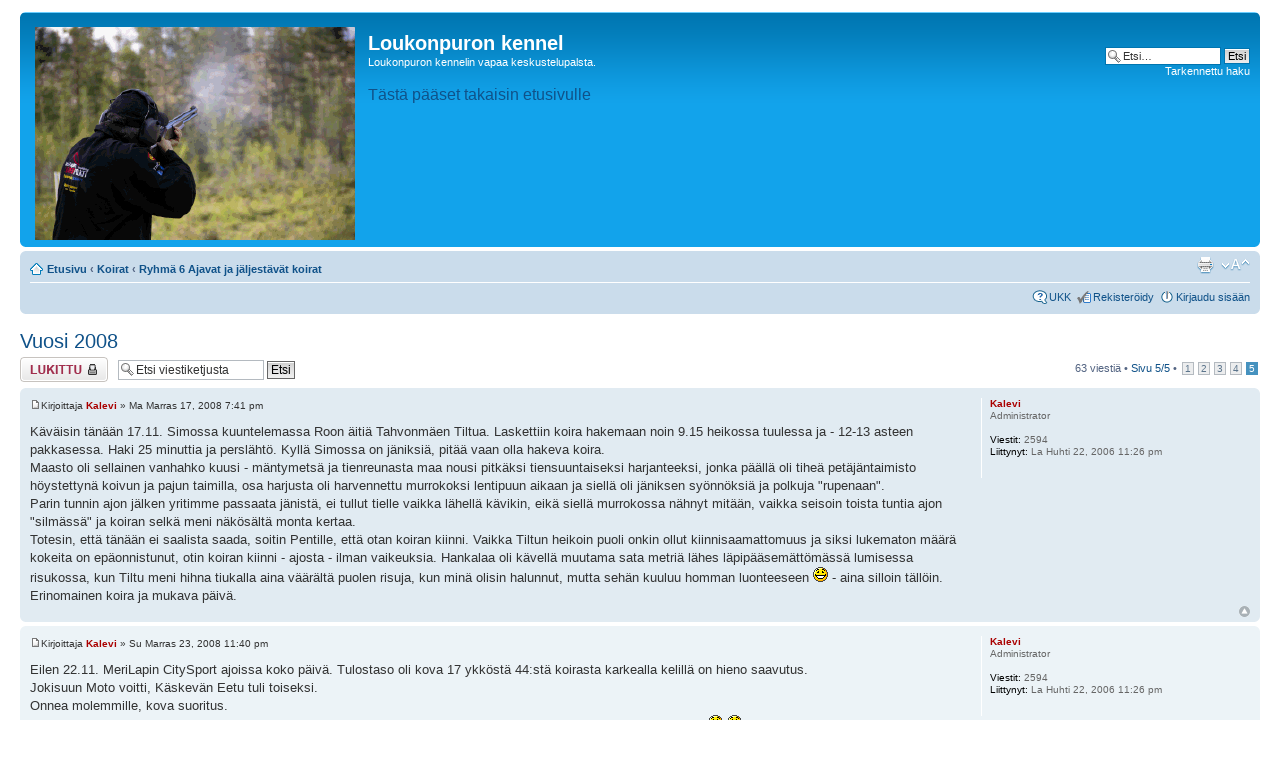

--- FILE ---
content_type: text/html; charset=UTF-8
request_url: http://vanska.asuscomm.com/forum/viewtopic.php?p=468
body_size: 21075
content:
<!DOCTYPE html PUBLIC "-//W3C//DTD XHTML 1.0 Strict//EN" "http://www.w3.org/TR/xhtml1/DTD/xhtml1-strict.dtd">
<html xmlns="http://www.w3.org/1999/xhtml" dir="ltr" lang="fi" xml:lang="fi">
<head>

<meta http-equiv="content-type" content="text/html; charset=UTF-8" />
<meta http-equiv="content-style-type" content="text/css" />
<meta http-equiv="content-language" content="fi" />
<meta http-equiv="imagetoolbar" content="no" />
<meta name="resource-type" content="document" />
<meta name="distribution" content="global" />
<meta name="copyright" content="2000, 2002, 2005, 2007 phpBB Group" />
<meta name="keywords" content="" />
<meta name="description" content="" />
<meta http-equiv="X-UA-Compatible" content="IE=EmulateIE7; IE=EmulateIE9" />

<title>Loukonpuron kennel &bull; katso viestiketjua - Vuosi 2008</title>



<!--
	phpBB style name: prosilver
	Based on style:   prosilver (this is the default phpBB3 style)
	Original author:  Tom Beddard ( http://www.subBlue.com/ )
	Modified by:

	NOTE: This page was generated by phpBB, the free open-source bulletin board package.
	      The phpBB Group is not responsible for the content of this page and forum. For more information
	      about phpBB please visit http://www.phpbb.com
-->

<script type="text/javascript">
// <![CDATA[
	var jump_page = 'Laita haluamasi sivun numero:';
	var on_page = '5';
	var per_page = '15';
	var base_url = './viewtopic.php?f=3&amp;t=51&amp;sid=0132fd92ead7244af54e48fbbee7a985';
	var style_cookie = 'phpBBstyle';
	var style_cookie_settings = '; path=/';
	var onload_functions = new Array();
	var onunload_functions = new Array();

	

	/**
	* Find a member
	*/
	function find_username(url)
	{
		popup(url, 760, 570, '_usersearch');
		return false;
	}

	/**
	* New function for handling multiple calls to window.onload and window.unload by pentapenguin
	*/
	window.onload = function()
	{
		for (var i = 0; i < onload_functions.length; i++)
		{
			eval(onload_functions[i]);
		}
	}

	window.onunload = function()
	{
		for (var i = 0; i < onunload_functions.length; i++)
		{
			eval(onunload_functions[i]);
		}
	}

// ]]>
</script>
<script type="text/javascript" src="./styles/prosilver/template/styleswitcher.js"></script>
<script type="text/javascript" src="./styles/prosilver/template/forum_fn.js"></script>

<link href="./styles/prosilver/theme/print.css" rel="stylesheet" type="text/css" media="print" title="printonly" />
<link href="./style.php?id=1&amp;lang=fi&amp;sid=0132fd92ead7244af54e48fbbee7a985" rel="stylesheet" type="text/css" media="screen, projection" />

<link href="./styles/prosilver/theme/normal.css" rel="stylesheet" type="text/css" title="A" />
<link href="./styles/prosilver/theme/medium.css" rel="alternate stylesheet" type="text/css" title="A+" />
<link href="./styles/prosilver/theme/large.css" rel="alternate stylesheet" type="text/css" title="A++" />



</head>

<body id="phpbb" class="section-viewtopic ltr">

<div id="wrap">
	<a id="top" name="top" accesskey="t"></a>
	<div id="page-header">
		<div class="headerbar">
			<div class="inner"><span class="corners-top"><span></span></span>

			<div id="site-description">
				<a href="./index.php?sid=0132fd92ead7244af54e48fbbee7a985" title="Etusivu" id="logo"><img src="./styles/prosilver/imageset/site_logo.gif" alt="" title="" /></a>
				<h1>Loukonpuron kennel</h1>
				<p>Loukonpuron kennelin vapaa keskustelupalsta.</p>
				<p class="skiplink"><a href="#start_here">Hyppää sisältöön</a></p>
				<a href="http://vanska.asuscomm.com"><font size="3">T&auml;st&auml; p&auml;&auml;set takaisin etusivulle</Font></a>
			</div>

		
			<div id="search-box">
				<form action="./search.php?sid=0132fd92ead7244af54e48fbbee7a985" method="post" id="search">
				<fieldset>
					<input name="keywords" id="keywords" type="text" maxlength="128" title="Etsi avainsanoja" class="inputbox search" value="Etsi…" onclick="if(this.value=='Etsi…')this.value='';" onblur="if(this.value=='')this.value='Etsi…';" />
					<input class="button2" value="Etsi" type="submit" /><br />
					<a href="./search.php?sid=0132fd92ead7244af54e48fbbee7a985" title="Näytä tarkan haun vaihtoehdot">Tarkennettu haku</a> 
				</fieldset>
				</form>
			</div>
		

			<span class="corners-bottom"><span></span></span></div>
		</div>

		<div class="navbar">
			<div class="inner"><span class="corners-top"><span></span></span>

			<ul class="linklist navlinks">
				<li class="icon-home"><a href="./index.php?sid=0132fd92ead7244af54e48fbbee7a985" accesskey="h">Etusivu</a>  <strong>&#8249;</strong> <a href="./viewforum.php?f=15&amp;sid=0132fd92ead7244af54e48fbbee7a985">Koirat</a> <strong>&#8249;</strong> <a href="./viewforum.php?f=3&amp;sid=0132fd92ead7244af54e48fbbee7a985">Ryhmä 6 Ajavat ja jäljestävät koirat</a></li>

				<li class="rightside"><a href="#" onclick="fontsizeup(); return false;" onkeypress="return fontsizeup(event);" class="fontsize" title="Muuta fontin kokoa">Muuta fontin kokoa</a></li>

				<li class="rightside"><a href="./viewtopic.php?f=3&amp;t=51&amp;start=60&amp;sid=0132fd92ead7244af54e48fbbee7a985&amp;view=print" title="Tulostusnäkymä" accesskey="p" class="print">Tulostusnäkymä</a></li>
			</ul>

			

			<ul class="linklist rightside">
				<li class="icon-faq"><a href="./faq.php?sid=0132fd92ead7244af54e48fbbee7a985" title="Usein kysyttyä">UKK</a></li>
				<li class="icon-register"><a href="./ucp.php?mode=register&amp;sid=0132fd92ead7244af54e48fbbee7a985">Rekisteröidy</a></li>
					<li class="icon-logout"><a href="./ucp.php?mode=login&amp;sid=0132fd92ead7244af54e48fbbee7a985" title="Kirjaudu sisään" accesskey="x">Kirjaudu sisään</a></li>
				
			</ul>

			<span class="corners-bottom"><span></span></span></div>
		</div>

	</div>

	<a name="start_here"></a>
	<div id="page-body">
		
<h2><a href="./viewtopic.php?f=3&amp;t=51&amp;start=60&amp;sid=0132fd92ead7244af54e48fbbee7a985">Vuosi 2008</a></h2>
<!-- NOTE: remove the style="display: none" when you want to have the forum description on the topic body -->

<div class="topic-actions">

	<div class="buttons">
	
		<div class="locked-icon"><a href="./posting.php?mode=reply&amp;f=3&amp;t=51&amp;sid=0132fd92ead7244af54e48fbbee7a985" title="Tämä viestiketju on lukittu. Et voi vastata tai muokata viestejäsi"><span></span>Viestiketju on lukittu</a></div>
	
	</div>

	
		<div class="search-box">
			<form method="post" id="topic-search" action="./search.php?t=51&amp;sid=0132fd92ead7244af54e48fbbee7a985">
			<fieldset>
				<input class="inputbox search tiny"  type="text" name="keywords" id="search_keywords" size="20" value="Etsi viestiketjusta" onclick="if(this.value=='Etsi viestiketjusta')this.value='';" onblur="if(this.value=='')this.value='Etsi viestiketjusta';" />
				<input class="button2" type="submit" value="Etsi" />
				<input type="hidden" value="51" name="t" />
				<input type="hidden" value="msgonly" name="sf" />
			</fieldset>
			</form>
		</div>
	
		<div class="pagination">
			63 viestiä
			 &bull; <a href="#" onclick="jumpto(); return false;" title="Paina hypätäksesi sivulle...">Sivu <strong>5</strong>/<strong>5</strong></a> &bull; <span><a href="./viewtopic.php?f=3&amp;t=51&amp;sid=0132fd92ead7244af54e48fbbee7a985">1</a><span class="page-sep">, </span><a href="./viewtopic.php?f=3&amp;t=51&amp;sid=0132fd92ead7244af54e48fbbee7a985&amp;start=15">2</a><span class="page-sep">, </span><a href="./viewtopic.php?f=3&amp;t=51&amp;sid=0132fd92ead7244af54e48fbbee7a985&amp;start=30">3</a><span class="page-sep">, </span><a href="./viewtopic.php?f=3&amp;t=51&amp;sid=0132fd92ead7244af54e48fbbee7a985&amp;start=45">4</a><span class="page-sep">, </span><strong>5</strong></span>
		</div>
	

</div>
<div class="clear"></div>


	<div id="p467" class="post bg2">
		<div class="inner"><span class="corners-top"><span></span></span>

		<div class="postbody">
			

			<h3 class="first"><a href="#p467"></a></h3>
			<p class="author"><a href="./viewtopic.php?p=467&amp;sid=0132fd92ead7244af54e48fbbee7a985#p467"><img src="./styles/prosilver/imageset/icon_post_target.gif" width="11" height="9" alt="Viesti" title="Viesti" /></a>Kirjoittaja <strong><a href="./memberlist.php?mode=viewprofile&amp;u=2&amp;sid=0132fd92ead7244af54e48fbbee7a985" style="color: #AA0000;" class="username-coloured">Kalevi</a></strong> &raquo; Ma Marras 17, 2008 7:41 pm </p>

			

			<div class="content">Käväisin tänään 17.11. Simossa kuuntelemassa Roon äitiä Tahvonmäen Tiltua. Laskettiin koira hakemaan noin 9.15 heikossa tuulessa ja   - 12-13 asteen pakkasessa. Haki 25 minuttia ja perslähtö. Kyllä Simossa on jäniksiä, pitää vaan olla hakeva koira. 
<br />Maasto oli sellainen vanhahko kuusi - mäntymetsä ja tienreunasta maa nousi pitkäksi tiensuuntaiseksi harjanteeksi, jonka päällä oli tiheä petäjäntaimisto höystettynä koivun ja pajun taimilla, osa harjusta oli harvennettu murrokoksi lentipuun aikaan ja siellä oli jäniksen syönnöksiä ja polkuja &quot;rupenaan&quot;.
<br />Parin tunnin ajon jälken yritimme passaata jänistä, ei tullut tielle vaikka lähellä kävikin, eikä siellä murrokossa nähnyt mitään, vaikka seisoin toista tuntia ajon &quot;silmässä&quot; ja koiran selkä meni näkösältä monta kertaa.
<br />Totesin, että tänään ei saalista saada, soitin Pentille, että otan koiran kiinni. Vaikka Tiltun heikoin puoli onkin ollut kiinnisaamattomuus ja siksi lukematon määrä kokeita on epäonnistunut, otin koiran kiinni - ajosta - ilman vaikeuksia. Hankalaa oli kävellä muutama sata metriä lähes läpipääsemättömässä lumisessa risukossa, kun Tiltu meni hihna tiukalla aina väärältä puolen risuja, kun minä olisin halunnut, mutta sehän kuuluu homman luonteeseen <img src="./images/smilies/icon_lol.gif" alt=":lol:" title="Laughing" />  - aina silloin tällöin.
<br />Erinomainen koira ja mukava päivä.</div>

			

		</div>

		
			<dl class="postprofile" id="profile467">
			<dt>
				<a href="./memberlist.php?mode=viewprofile&amp;u=2&amp;sid=0132fd92ead7244af54e48fbbee7a985" style="color: #AA0000;" class="username-coloured">Kalevi</a>
			</dt>

			<dd>Administrator</dd>

		<dd>&nbsp;</dd>

		<dd><strong>Viestit:</strong> 2594</dd><dd><strong>Liittynyt:</strong> La Huhti 22, 2006 11:26 pm</dd>

		</dl>
	

		<div class="back2top"><a href="#wrap" class="top" title="Ylös">Ylös</a></div>

		<span class="corners-bottom"><span></span></span></div>
	</div>

	<hr class="divider" />

	<div id="p468" class="post bg1">
		<div class="inner"><span class="corners-top"><span></span></span>

		<div class="postbody">
			

			<h3 ><a href="#p468"></a></h3>
			<p class="author"><a href="./viewtopic.php?p=468&amp;sid=0132fd92ead7244af54e48fbbee7a985#p468"><img src="./styles/prosilver/imageset/icon_post_target.gif" width="11" height="9" alt="Viesti" title="Viesti" /></a>Kirjoittaja <strong><a href="./memberlist.php?mode=viewprofile&amp;u=2&amp;sid=0132fd92ead7244af54e48fbbee7a985" style="color: #AA0000;" class="username-coloured">Kalevi</a></strong> &raquo; Su Marras 23, 2008 11:40 pm </p>

			

			<div class="content">Eilen 22.11. MeriLapin CitySport ajoissa koko päivä. Tulostaso oli kova 17 ykköstä 44:stä koirasta karkealla kelillä on hieno saavutus.
<br />Jokisuun Moto voitti, Käskevän Eetu tuli toiseksi. 
<br />Onnea molemmille, kova suoritus.
<br />Meripojan Tiitu kolmas ja Pasi pokkasi neljännen haulikon, onneksi olkoon Pasillekin, pitäisikö laittaa kilpailukieltoon <img src="./images/smilies/icon_lol.gif" alt=":lol:" title="Laughing" />  <img src="./images/smilies/icon_lol.gif" alt=":lol:" title="Laughing" /> 
<br />
<br />Kaikin puolin erinomainen päivä, osalle koiria keli teki tepposet ja tuomarit joutuivat tekemään niitä ikävämpiä ratkaisuja, mutta aina kaikki ei voi voittaa...
<br />
<br />Ensi vuonna uudet kisat ja uudet koirat.</div>

			

		</div>

		
			<dl class="postprofile" id="profile468">
			<dt>
				<a href="./memberlist.php?mode=viewprofile&amp;u=2&amp;sid=0132fd92ead7244af54e48fbbee7a985" style="color: #AA0000;" class="username-coloured">Kalevi</a>
			</dt>

			<dd>Administrator</dd>

		<dd>&nbsp;</dd>

		<dd><strong>Viestit:</strong> 2594</dd><dd><strong>Liittynyt:</strong> La Huhti 22, 2006 11:26 pm</dd>

		</dl>
	

		<div class="back2top"><a href="#wrap" class="top" title="Ylös">Ylös</a></div>

		<span class="corners-bottom"><span></span></span></div>
	</div>

	<hr class="divider" />

	<div id="p493" class="post bg2">
		<div class="inner"><span class="corners-top"><span></span></span>

		<div class="postbody">
			

			<h3 ><a href="#p493"></a></h3>
			<p class="author"><a href="./viewtopic.php?p=493&amp;sid=0132fd92ead7244af54e48fbbee7a985#p493"><img src="./styles/prosilver/imageset/icon_post_target.gif" width="11" height="9" alt="Viesti" title="Viesti" /></a>Kirjoittaja <strong><a href="./memberlist.php?mode=viewprofile&amp;u=2&amp;sid=0132fd92ead7244af54e48fbbee7a985" style="color: #AA0000;" class="username-coloured">Kalevi</a></strong> &raquo; To Tammi 01, 2009 7:40 pm </p>

			

			<div class="content">Tammikuun 1.<br /><br />Niin vuosi vaihtui naapurien rakettipaukuttelua katsellessa.<br />Jahti/koemielessä vuosi jäi vaatimattomaksi. <br />Juksun silmät oli tulehduksissa melkein koko alkukauden ja loppui vasta, kun olin tiputtanut kaksi tuubia fucithalmic voidetta silmiin. Silloin oltiin jo lokakuun puolivälissä ja arvokisakarsinnat ohi. Koeura taisi Juksulla loppua 2.11. LAYn mestaruuskisassa saatuihin kolmeen hlö ja neljään alö pisteeseen.  Hakulöysyyspisteen oli kyllä minun &quot;laittamat&quot;, arvelin, että kun pääsee kunnolla tupurasta liikkeelle, ajo paranee ja ajaa lähes täyden. Oli väärä arvelu. <br /><br />Rollen kanssa yritettiin mennä eteenpäin ja mentiinkin senverran, että Seurojen metaruuskisoissa ajoi ensimmäisen ykkösen ja tuli toiseksi TSMSn edustajana. <br />PM-karsinnoissa meni jatkoon(toinen ykkönen), mutta tie nousi pystyyn Simon PM-kisassa.<br />Rollesta ei oo oikein kilpailukoiraksi, hukan selvityslenkki on liian suuri. Toisekseen ei pysty ajamaan ja haukkumaan samaan aikaan, varmallakin jäljellä lopettaa haukun kesken.<br />Karsinnoissakin ajoi eka erällä varmuudella neljää jänistä - on nopeampi hakemaan uuden, kun etsimään ensimmäisen ajettavan.  <br />Samoin PKssa toisessa erässä vaihtoi jänistä, kun...<br /><br />Iitan kanssa jäi kokeet vähiin, yksi PKn kakkostulos. Alkusyksyn kiima häiritsee narttukoiralla kilpailemista.<br />Sitten ollut vielä Juksun &amp;Tiltun pentuja kasvatettavana/koulutettavana. Siitä hyvä, että tietää, millaista jälkeä jättää...<br />Roo ajelee jo aika mukavasti, samoin pari muutakin pentua kuuluu ikäisekseen olevan &quot;mestareita&quot;.<br /><br />Metsäpäiviä eri muodoissa ollut vuoden loppuun mennessä 103. Ja kausi jatkuu. Saalista tullut normaalisti, jäniskannat kestäis kovemmankin verotuksen, mutta ei oo syöjiä ja koirille en metsästä.<br /><br />Lopuksi; Kiitokset tämän foorumin lukijoille, mielenkiintoa näytti riittävän.<br />Yhteydenottojen perusteella lukijakunta asuu melko laajasti.<br />Vuonna 2009 uudet tarinat ja uudet kujeet.</div>

			

		</div>

		
			<dl class="postprofile" id="profile493">
			<dt>
				<a href="./memberlist.php?mode=viewprofile&amp;u=2&amp;sid=0132fd92ead7244af54e48fbbee7a985" style="color: #AA0000;" class="username-coloured">Kalevi</a>
			</dt>

			<dd>Administrator</dd>

		<dd>&nbsp;</dd>

		<dd><strong>Viestit:</strong> 2594</dd><dd><strong>Liittynyt:</strong> La Huhti 22, 2006 11:26 pm</dd>

		</dl>
	

		<div class="back2top"><a href="#wrap" class="top" title="Ylös">Ylös</a></div>

		<span class="corners-bottom"><span></span></span></div>
	</div>

	<hr class="divider" />

	<form id="viewtopic" method="post" action="./viewtopic.php?f=3&amp;t=51&amp;start=60&amp;sid=0132fd92ead7244af54e48fbbee7a985">

	<fieldset class="display-options" style="margin-top: 0; ">
		<a href="./viewtopic.php?f=3&amp;t=51&amp;sid=0132fd92ead7244af54e48fbbee7a985&amp;start=45" class="left-box left">Edellinen</a>
		<label>Näytä viestit ajalta: <select name="st" id="st"><option value="0" selected="selected">Kaikki viestit</option><option value="1">1 päivä</option><option value="7">7 päivää</option><option value="14">2 viikkoa</option><option value="30">1 kuukausi</option><option value="90">3 kuukautta</option><option value="180">6 kuukautta</option><option value="365">1 vuosi</option></select></label>
		<label>Järjestä <select name="sk" id="sk"><option value="a">Kirjoittaja</option><option value="t" selected="selected">Päiväys</option><option value="s">Otsikko</option></select></label> <label><select name="sd" id="sd"><option value="a" selected="selected">Nouseva</option><option value="d">Laskeva</option></select> <input type="submit" name="sort" value="Suorita" class="button2" /></label>
		
	</fieldset>

	</form>
	<hr />


<div class="topic-actions">
	<div class="buttons">
	
		<div class="locked-icon"><a href="./posting.php?mode=reply&amp;f=3&amp;t=51&amp;sid=0132fd92ead7244af54e48fbbee7a985" title="Tämä viestiketju on lukittu. Et voi vastata tai muokata viestejäsi"><span></span>Viestiketju on lukittu</a></div>
	
	</div>

	
		<div class="pagination">
			63 viestiä
			 &bull; <a href="#" onclick="jumpto(); return false;" title="Paina hypätäksesi sivulle...">Sivu <strong>5</strong>/<strong>5</strong></a> &bull; <span><a href="./viewtopic.php?f=3&amp;t=51&amp;sid=0132fd92ead7244af54e48fbbee7a985">1</a><span class="page-sep">, </span><a href="./viewtopic.php?f=3&amp;t=51&amp;sid=0132fd92ead7244af54e48fbbee7a985&amp;start=15">2</a><span class="page-sep">, </span><a href="./viewtopic.php?f=3&amp;t=51&amp;sid=0132fd92ead7244af54e48fbbee7a985&amp;start=30">3</a><span class="page-sep">, </span><a href="./viewtopic.php?f=3&amp;t=51&amp;sid=0132fd92ead7244af54e48fbbee7a985&amp;start=45">4</a><span class="page-sep">, </span><strong>5</strong></span>
		</div>
	
</div>


	<p></p><p><a href="./viewforum.php?f=3&amp;sid=0132fd92ead7244af54e48fbbee7a985" class="left-box left" accesskey="r">Paluu Ryhmä 6 Ajavat ja jäljestävät koirat</a></p>

	<form method="post" id="jumpbox" action="./viewforum.php?sid=0132fd92ead7244af54e48fbbee7a985" onsubmit="if(document.jumpbox.f.value == -1){return false;}">

	
		<fieldset class="jumpbox">
	
			<label for="f" accesskey="j">Hyppää:</label>
			<select name="f" id="f" onchange="if(this.options[this.selectedIndex].value != -1){ document.forms['jumpbox'].submit() }">
			
				<option value="-1">Valitse alue</option>
			<option value="-1">------------------</option>
				<option value="15">Koirat</option>
			
				<option value="13">&nbsp; &nbsp;Galleria</option>
			
				<option value="11">&nbsp; &nbsp;Näyttelytoiminta</option>
			
				<option value="12">&nbsp; &nbsp;Pentueet</option>
			
				<option value="3" selected="selected">&nbsp; &nbsp;Ryhmä 6 Ajavat ja jäljestävät koirat</option>
			
				<option value="1">&nbsp; &nbsp;Turkin ja tassujen hoito</option>
			
				<option value="17">&nbsp; &nbsp;Myytävänä</option>
			
				<option value="16">Sekalaiset</option>
			
				<option value="8">&nbsp; &nbsp;Puuta heinää</option>
			
				<option value="9">&nbsp; &nbsp;Nettisivupalautetta</option>
			
			</select>
			<input type="submit" value="Suorita" class="button2" />
		</fieldset>
	</form>


	<h3>Paikallaolijat</h3>
	<p>Käyttäjiä lukemassa tätä aluetta: Ei rekisteröityneitä käyttäjiä ja 1 vierailijaa</p>
</div>

<div id="page-footer">

	<div class="navbar">
		<div class="inner"><span class="corners-top"><span></span></span>

		<ul class="linklist">
			<li class="icon-home"><a href="./index.php?sid=0132fd92ead7244af54e48fbbee7a985" accesskey="h">Etusivu</a></li>
				
			<li class="rightside"><a href="./memberlist.php?mode=leaders&amp;sid=0132fd92ead7244af54e48fbbee7a985">Henkilökunta</a> &bull; <a href="./ucp.php?mode=delete_cookies&amp;sid=0132fd92ead7244af54e48fbbee7a985">Poista evästeet</a> &bull; Kaikki ajat ovat UTC + 2 tuntia [ <abbr title="Kesäaika">DST</abbr> ]</li>
		</ul>

		<span class="corners-bottom"><span></span></span></div>
	</div>

<!--
	We request you retain the full copyright notice below including the link to www.phpbb.com.
	This not only gives respect to the large amount of time given freely by the developers
	but also helps build interest, traffic and use of phpBB3. If you (honestly) cannot retain
	the full copyright we ask you at least leave in place the "Powered by phpBB" line, with
	"phpBB" linked to www.phpbb.com. If you refuse to include even this then support on our
	forums may be affected.

	The phpBB Group : 2006
//-->

	<div class="copyright">Powered by <a href="http://www.phpbb.com/">phpBB</a> &copy; 2000, 2002, 2005, 2007 phpBB Group
		<br />Käännös, Lurttinen, <a href="http://www.phpbbsuomi.com">www.phpbbsuomi.com</a>
	</div>
</div>

</div>

<div>
	<a id="bottom" name="bottom" accesskey="z"></a>
	<img src="./cron.php?cron_type=tidy_search&amp;sid=0132fd92ead7244af54e48fbbee7a985" width="1" height="1" alt="cron" />
</div>

</body>
</html>